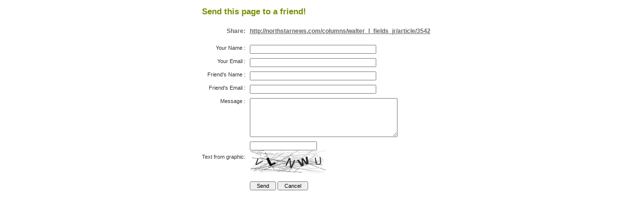

--- FILE ---
content_type: text/html; charset=UTF-8
request_url: https://northstarnews.com/assets/inc/sendtofriend.php?url=http%3A%2F%2Fnorthstarnews.com%2Fcolumns%2Fwalter_l_fields_jr%2Farticle%2F3542&keepThis=true&modal=true&TB_iframe=true&height=75%25&width=35%25
body_size: 4170
content:

 <style>
	.friendbox { font-family: Arial, Helvetica, sans-serif; font-size: 11px;}
	.friendbox td { font-size: 11px; }
	h2 { color: #7A8C02; margin-bottom: 5px; font-family: Arial, Helvetica, sans-serif; }
	.friendbox strong { color: #666; font-size: 12px; }
	.friendbox label { color: #333; font-size: 11px; }
	.friendbox input { margin-bottom: 0px; font-size: 11px; }
	ul { background-color: #FD919B;}
	.friendbox a { color: #666; font-weight: bold; margin-bottom: 5px; font-size: 12px; }
	.error { color: red; }
	a { color: #222; font: normal 11px Arial, Helvetica, sans-serif; }
</style>
<script type="text/javascript" src="/assets/js/jquery-1.2.6.min.js"></script>
<script type="text/javascript" src="/assets/js/livequery.js"></script>
<script type="text/javascript">
$(document).ready(function(){
	$("#friendform").livequery('submit', function(){	
		//alert('got click');			   				   
					$.ajax({
						type: "POST",
						url: "/assets/inc/sendtofriend.php",
						data: 	"user_name=" + document.getElementById("user_name").value + 
								"&user_code=" + document.getElementById("user_code").value +
								"&user_email=" + document.getElementById("user_email").value +
								"&friend_name=" + document.getElementById("friend_name").value +
								"&friend_email=" + document.getElementById("friend_email").value +
								"&message=" + document.getElementById("message").value +
								"&friend_url=" + document.getElementById("friend_url").value,
						dataType: 'html',
						success: function(html){
							var strip = html.replace("\n",'');	
							//alert('--'+strip+'--');
							if (strip == 'true') {
								//alert('totally');
								$('.friendbox').remove();
								$('.afteryou').after('<h2>Successfully Sent!</h2><br /><a href="#" onclick="self.parent.tb_remove();">Click here to close this window</a>');
							} else {
								$(".hellome").html(html);
								$('#user_code').val('');
								$('#capit').attr('src','/assets/inc/captcha.php?'+Math.random());
							}
						}
					});
			return false;
	});
});
</script>
<div class="afteryou"></div>

<div style="text-align:center" class="friendbox">
<form id="friendform">
<table border="0" cellpadding="3" cellspacing="3" style="margin:0 auto;" >
  <tr align="left">
  	<td colspan="2"><h2>Send this page to a friend!</h2></td>
  </tr>
  <tr>
  	<td colspan="2">
  		<div class="hellome"></div>
	</td>
  </tr>
  <tr align="left">
  	<td align="right" valign="top"><strong>Share:</strong></td><td><a href="#">http://northstarnews.com/columns/walter_l_fields_jr/article/3542</a><br /><br /></td>
  </tr>
  <tr>
    <td align="right" valign="top"><label>Your Name</label>
      :</td>
    <td><input name="user_name" id="user_name" type="text" value="" size="40" /></td>
  </tr>
  <tr>
    <td align="right" valign="top"><label>Your Email</label>
      :</td>
    <td><input name="user_email" id="user_email" value="" type="text" size="40" /></td>
  </tr>
  <tr>
    <td align="right" valign="top"><label>Friend's Name</label>
      :</td>
    <td><input name="friend_name" id="friend_name" value="" type="text" size="40" /></td>
  </tr>
  <tr>
    <td align="right" valign="top"><label>Friend's Email</label>
      :</td>
    <td><input name="friend_email" id="friend_email" type="text" size="40" value="" /></td>
  </tr>
  <tr>
    <td align="right" valign="top"><label>Message</label>
      :</td>
    <td><textarea rows="5" cols="35" name="message" id="message"></textarea></td>
  </tr>
	<tr>
		<td><label for="user_code">Text from graphic:</label></td>
		<td><input type="text" name="user_code" id="user_code" value="" class="text" /><br />
		<img src="/assets/inc/captcha.php" width="155" height="45" id="capit" alt="Visual CAPTCHA" /></td>
	</tr>
  <tr>
  	<td colspan="2"><input type="hidden" name="friend_url" id="friend_url" value="http://northstarnews.com/columns/walter_l_fields_jr/article/3542" /></td>
  </tr>
  <tr>
    <td></td><td><input type="submit" name="SendFriend" id="SendFriend" value="&nbsp;&nbsp;Send&nbsp;&nbsp;" />&nbsp;<input type="reset" onclick="self.parent.tb_remove();" value="&nbsp;&nbsp;Cancel&nbsp;&nbsp;" /></td>
    </tr>
</table>
</form>
</div>
